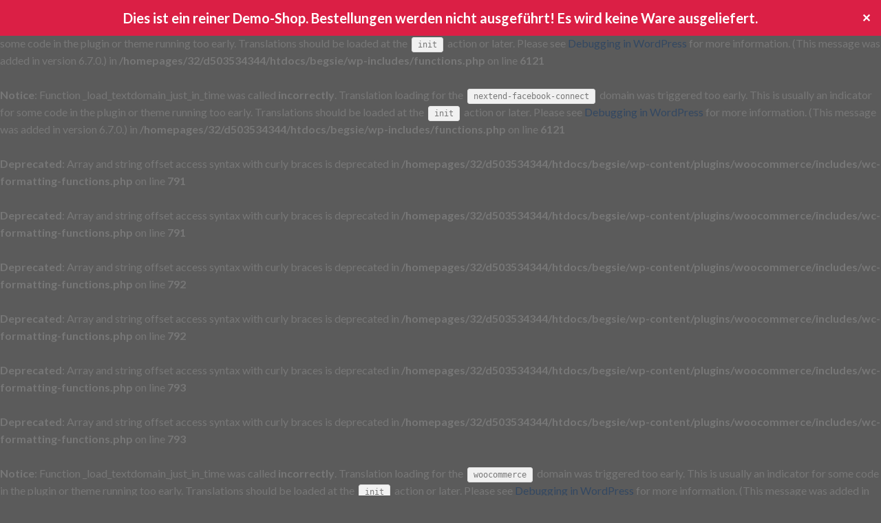

--- FILE ---
content_type: text/html; charset=UTF-8
request_url: https://bagsie.de/?wc-ajax=get_refreshed_fragments
body_size: 1209
content:
<br />
<b>Notice</b>:  Function _load_textdomain_just_in_time was called <strong>incorrectly</strong>. Translation loading for the <code>ga-google-analytics</code> domain was triggered too early. This is usually an indicator for some code in the plugin or theme running too early. Translations should be loaded at the <code>init</code> action or later. Please see <a href="https://developer.wordpress.org/advanced-administration/debug/debug-wordpress/">Debugging in WordPress</a> for more information. (This message was added in version 6.7.0.) in <b>/homepages/32/d503534344/htdocs/begsie/wp-includes/functions.php</b> on line <b>6121</b><br />
<br />
<b>Notice</b>:  Function _load_textdomain_just_in_time was called <strong>incorrectly</strong>. Translation loading for the <code>nextend-facebook-connect</code> domain was triggered too early. This is usually an indicator for some code in the plugin or theme running too early. Translations should be loaded at the <code>init</code> action or later. Please see <a href="https://developer.wordpress.org/advanced-administration/debug/debug-wordpress/">Debugging in WordPress</a> for more information. (This message was added in version 6.7.0.) in <b>/homepages/32/d503534344/htdocs/begsie/wp-includes/functions.php</b> on line <b>6121</b><br />
<br />
<b>Deprecated</b>:  Array and string offset access syntax with curly braces is deprecated in <b>/homepages/32/d503534344/htdocs/begsie/wp-content/plugins/woocommerce/includes/wc-formatting-functions.php</b> on line <b>791</b><br />
<br />
<b>Deprecated</b>:  Array and string offset access syntax with curly braces is deprecated in <b>/homepages/32/d503534344/htdocs/begsie/wp-content/plugins/woocommerce/includes/wc-formatting-functions.php</b> on line <b>791</b><br />
<br />
<b>Deprecated</b>:  Array and string offset access syntax with curly braces is deprecated in <b>/homepages/32/d503534344/htdocs/begsie/wp-content/plugins/woocommerce/includes/wc-formatting-functions.php</b> on line <b>792</b><br />
<br />
<b>Deprecated</b>:  Array and string offset access syntax with curly braces is deprecated in <b>/homepages/32/d503534344/htdocs/begsie/wp-content/plugins/woocommerce/includes/wc-formatting-functions.php</b> on line <b>792</b><br />
<br />
<b>Deprecated</b>:  Array and string offset access syntax with curly braces is deprecated in <b>/homepages/32/d503534344/htdocs/begsie/wp-content/plugins/woocommerce/includes/wc-formatting-functions.php</b> on line <b>793</b><br />
<br />
<b>Deprecated</b>:  Array and string offset access syntax with curly braces is deprecated in <b>/homepages/32/d503534344/htdocs/begsie/wp-content/plugins/woocommerce/includes/wc-formatting-functions.php</b> on line <b>793</b><br />
<br />
<b>Notice</b>:  Function _load_textdomain_just_in_time was called <strong>incorrectly</strong>. Translation loading for the <code>woocommerce</code> domain was triggered too early. This is usually an indicator for some code in the plugin or theme running too early. Translations should be loaded at the <code>init</code> action or later. Please see <a href="https://developer.wordpress.org/advanced-administration/debug/debug-wordpress/">Debugging in WordPress</a> for more information. (This message was added in version 6.7.0.) in <b>/homepages/32/d503534344/htdocs/begsie/wp-includes/functions.php</b> on line <b>6121</b><br />
<br />
<b>Notice</b>:  Function _load_textdomain_just_in_time was called <strong>incorrectly</strong>. Translation loading for the <code>woosidebars</code> domain was triggered too early. This is usually an indicator for some code in the plugin or theme running too early. Translations should be loaded at the <code>init</code> action or later. Please see <a href="https://developer.wordpress.org/advanced-administration/debug/debug-wordpress/">Debugging in WordPress</a> for more information. (This message was added in version 6.7.0.) in <b>/homepages/32/d503534344/htdocs/begsie/wp-includes/functions.php</b> on line <b>6121</b><br />
<br />
<b>Notice</b>:  Function _load_textdomain_just_in_time was called <strong>incorrectly</strong>. Translation loading for the <code>woo-paypalplus</code> domain was triggered too early. This is usually an indicator for some code in the plugin or theme running too early. Translations should be loaded at the <code>init</code> action or later. Please see <a href="https://developer.wordpress.org/advanced-administration/debug/debug-wordpress/">Debugging in WordPress</a> for more information. (This message was added in version 6.7.0.) in <b>/homepages/32/d503534344/htdocs/begsie/wp-includes/functions.php</b> on line <b>6121</b><br />
<br />
<b>Notice</b>:  Function _load_textdomain_just_in_time was called <strong>incorrectly</strong>. Translation loading for the <code>all-in-one-seo-pack</code> domain was triggered too early. This is usually an indicator for some code in the plugin or theme running too early. Translations should be loaded at the <code>init</code> action or later. Please see <a href="https://developer.wordpress.org/advanced-administration/debug/debug-wordpress/">Debugging in WordPress</a> for more information. (This message was added in version 6.7.0.) in <b>/homepages/32/d503534344/htdocs/begsie/wp-includes/functions.php</b> on line <b>6121</b><br />
<br />
<b>Notice</b>:  Function _load_textdomain_just_in_time was called <strong>incorrectly</strong>. Translation loading for the <code>woocommerce-gateway-paypal-express-checkout</code> domain was triggered too early. This is usually an indicator for some code in the plugin or theme running too early. Translations should be loaded at the <code>init</code> action or later. Please see <a href="https://developer.wordpress.org/advanced-administration/debug/debug-wordpress/">Debugging in WordPress</a> for more information. (This message was added in version 6.7.0.) in <b>/homepages/32/d503534344/htdocs/begsie/wp-includes/functions.php</b> on line <b>6121</b><br />
<br />
<b>Deprecated</b>:  Array and string offset access syntax with curly braces is deprecated in <b>/homepages/32/d503534344/htdocs/begsie/wp-content/plugins/yith-woocommerce-wishlist/plugin-fw/lib/yit-plugin-gradients.php</b> on line <b>443</b><br />
<br />
<b>Deprecated</b>:  Array and string offset access syntax with curly braces is deprecated in <b>/homepages/32/d503534344/htdocs/begsie/wp-content/plugins/yith-woocommerce-wishlist/plugin-fw/lib/yit-plugin-gradients.php</b> on line <b>443</b><br />
<br />
<b>Deprecated</b>:  Array and string offset access syntax with curly braces is deprecated in <b>/homepages/32/d503534344/htdocs/begsie/wp-content/plugins/yith-woocommerce-wishlist/plugin-fw/lib/yit-plugin-gradients.php</b> on line <b>444</b><br />
<br />
<b>Deprecated</b>:  Array and string offset access syntax with curly braces is deprecated in <b>/homepages/32/d503534344/htdocs/begsie/wp-content/plugins/yith-woocommerce-wishlist/plugin-fw/lib/yit-plugin-gradients.php</b> on line <b>444</b><br />
<br />
<b>Deprecated</b>:  Array and string offset access syntax with curly braces is deprecated in <b>/homepages/32/d503534344/htdocs/begsie/wp-content/plugins/yith-woocommerce-wishlist/plugin-fw/lib/yit-plugin-gradients.php</b> on line <b>445</b><br />
<br />
<b>Deprecated</b>:  Array and string offset access syntax with curly braces is deprecated in <b>/homepages/32/d503534344/htdocs/begsie/wp-content/plugins/yith-woocommerce-wishlist/plugin-fw/lib/yit-plugin-gradients.php</b> on line <b>445</b><br />
<br />
<b>Notice</b>:  wc_ajax_headers cannot set headers - headers already sent by /homepages/32/d503534344/htdocs/begsie/wp-includes/functions.php on line 6121 in <b>/homepages/32/d503534344/htdocs/begsie/wp-content/plugins/woocommerce/includes/class-wc-ajax.php</b> on line <b>67</b><br />
{"fragments":{"div.widget_shopping_cart_content":"<div class=\"widget_shopping_cart_content\">\n\n\t<p class=\"woocommerce-mini-cart__empty-message\">No products in the cart.<\/p>\n\n\n\n\t\t\t<script>\n\t\t\t(function($) {\n\t\t\t\t$( document.body ).on( 'click', '.remove', function() {\n\t\t\t\t\tga( 'ec:addProduct', {\n\t\t\t\t\t\t'id': ($(this).data('product_sku')) ? ($(this).data('product_sku')) : ('#' + $(this).data('product_id')),\n\t\t\t\t\t\t'quantity': $(this).parent().parent().find( '.qty' ).val() ? $(this).parent().parent().find( '.qty' ).val() : '1',\n\t\t\t\t\t} );\n\t\t\t\t\tga( 'ec:setAction', 'remove' );\n\t\t\t\t\tga( 'send', 'event', 'UX', 'click', 'remove from cart' );\n\t\t\t\t});\n\t\t\t})(jQuery);\n\t\t\t<\/script>\n\t\t<\/div>",".cart-price":" <span class=\"cart-price\"><span class=\"woocommerce-Price-amount amount\">0,00&nbsp;<span class=\"woocommerce-Price-currencySymbol\">&euro;<\/span><\/span><\/span>",".header .cart-icon":"\t\t<span class=\"cart-icon image-icon\">\n\t\t\t<strong>0<\/strong>\n\t\t<\/span>\n\t\t"},"cart_hash":""}

--- FILE ---
content_type: text/css
request_url: https://bagsie.de/wp-content/plugins/woo-paypalplus/public/css/front.min.css?ver=1709553623
body_size: 186
content:
.paypalplus-paywall iframe{height:100% !important;width:100% !important;*width:100% !important}.single-product .summary .woo-paypalplus-checkout-button{margin-top:1em}.widget_shopping_cart .woo-paypalplus-checkout-button{padding:0 1em 1em}/*# sourceMappingURL=front.min.css.map */


--- FILE ---
content_type: text/plain
request_url: https://www.google-analytics.com/j/collect?v=1&_v=j102&aip=1&a=1745135557&t=pageview&_s=1&dl=https%3A%2F%2Fbagsie.de%2F%3Fattachment_id%3D2369&ul=en-us%40posix&dt=6368P_Primadonna_navy%20%7C%20BagSie&sr=1280x720&vp=1280x720&_u=aGBAgEIpAAAAACAMI~&jid=1082966008&gjid=1168859097&cid=1319278119.1767775662&tid=UA-133203456-1&_gid=1146204999.1767775662&_slc=1&cd1=no&z=2097941668
body_size: -449
content:
2,cG-2YD9DLTRRW